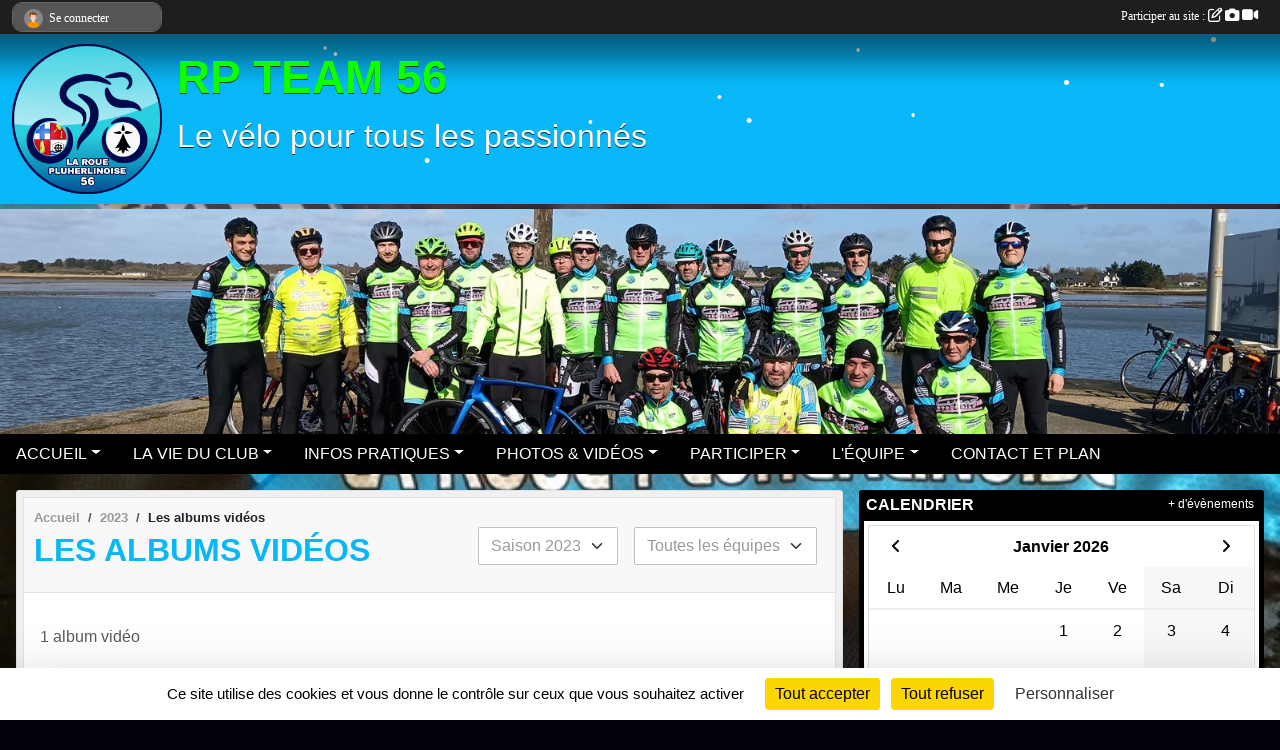

--- FILE ---
content_type: text/html; charset=UTF-8
request_url: https://www.larouepluherlinoise.com/saison-2023/videos-du-club
body_size: 8453
content:
<!DOCTYPE html>
<html lang="fr" class="Arial uppercasable">
<head>
    <base href="https://www.larouepluherlinoise.com/">
    <meta charset="utf-8">
    <meta http-equiv="Content-Type" content="text/html; charset=utf-8">
    <title>Les albums vidéos - La Roue Pluherlinoise Cyclisme Pluherlin</title>
    <meta name="description" content="Pluherlin La Roue Pluherlinoise Cyclisme">
    <meta name="viewport" content="width=device-width, initial-scale=1, maximum-scale=1">
    <meta name="csrf-token" content="oGf3gfKj2mqvanz6PVsdtCaz02hDNj00RlqdYY3i">
    <meta name="apple-itunes-app" content="app-id=890452369">

    <link rel="shortcut icon" type="image/png" href="/media/uploaded/sites/17042/association/694423cc69760_Picsart251218165250472.png">    
    <link rel="apple-touch-icon" sizes="152x152" href="/mu-152/17042/association/694423cc69760_Picsart251218165250472.png">
    <link rel="apple-touch-icon" sizes="180x180" href="/mu-180/17042/association/694423cc69760_Picsart251218165250472.png">
    <link rel="apple-touch-icon" sizes="167x167" href="/mu-167/17042/association/694423cc69760_Picsart251218165250472.png">
    <meta name="msapplication-TileImage" content="/mu-180/17042/association/694423cc69760_Picsart251218165250472.png">


    <link rel="manifest" href="/manifest.json">
    <meta name="apple-mobile-web-app-title" content="La Roue Pluherlinoise Cyclisme Pluherlin">

 
    <meta property="og:image" content="https://www.larouepluherlinoise.com/media/uploaded/sites/17042/association/694423cc69760_Picsart251218165250472.png">
    <meta property="og:title" content="La Roue Pluherlinoise">
    <meta property="og:description" content="Pluherlin La Roue Pluherlinoise Cyclisme">

 
    <meta name="google-site-verification" content="google7ff76d015cb05c61.html">

    <link rel="alternate" type="application/rss+xml" title="La Roue Pluherlinoise Cyclisme Pluherlin - Les news" href="/rss/news">
    <link rel="alternate" type="application/rss+xml" title="La Roue Pluherlinoise Cyclisme Pluherlin - Les évènements" href="/rss/evenement">


<link type="text/css" rel="stylesheet" href="css/bootstrap.5.3.2/bootstrap.min.css">

<link type="text/css" rel="stylesheet" href="css/fontawesome-free-6.5.1-web/css/all.min.css">

<link type="text/css" rel="stylesheet" href="css/barre-noire.css">

<link type="text/css" rel="stylesheet" href="css/common.css">

<link type="text/css" rel="stylesheet" href="css/design-1.css">

<link type="text/css" rel="stylesheet" href="js/fancybox.5.0.36/fancybox.css">

<link type="text/css" rel="stylesheet" href="fonts/icons.css">

    <script src="js/bootstrap.5.3.2/bootstrap.bundle.min.js?tm=1736255796"></script>
    <script src="js/jquery-3.7.1.min.js?tm=1736255796"></script>
    <script src="js/advert.js?tm=1736255796"></script>

     <script src="/tarteaucitron/tarteaucitron.js"></script>
    <script src="/tarteaucitron/tarteaucitron-services.js"></script>
    <script>
        tarteaucitron.init({
            "privacyUrl": "", /* Privacy policy url */

            "hashtag": "#tarteaucitron", /* Open the panel with this hashtag */
            "cookieName": "tarteaucitron", /* Cookie name */

            "orientation": "bottom", //  "middle", /* Banner position (top - bottom) */

            "showAlertSmall": false, /* Show the small banner on bottom right */
            "cookieslist": false, /* Show the cookie list */

            "showIcon": false, /* Show cookie icon to manage cookies */
            "iconPosition": "BottomRight", /* BottomRight, BottomLeft, TopRight and TopLeft */

            "adblocker": false, /* Show a Warning if an adblocker is detected */

            "DenyAllCta" : true, /* Show the deny all button */
            "AcceptAllCta" : true, /* Show the accept all button when highPrivacy on */
            "highPrivacy": true, /* HIGHLY RECOMMANDED Disable auto consent */

            "handleBrowserDNTRequest": false, /* If Do Not Track == 1, disallow all */

            "removeCredit": true, /* Remove credit link */
            "moreInfoLink": true, /* Show more info link */
            "useExternalCss": false, /* If false, the tarteaucitron.css file will be loaded */

            "readmoreLink": "", /* Change the default readmore link */

            "mandatory": true, /* Show a message about mandatory cookies */
        });
        
    </script> 
</head>
<body class="colonne_widget_double albumsvideos_du-club bg-type-photo no-orientation fixed-footer users-rounded filters-select is-couleur1-lumineuse footer-with-partenaires"  style="--color1: rgb(8, 183, 247);--color2: rgb(0, 0, 0);--color1-light: rgba(8, 183, 247,0.05);--color1-declined: rgb(0,151,215);--color2-declined: rgb(32,32,32);--title-color: rgb(13, 255, 0);--color1-bkg-texte1: rgb(0,23,87);--color1-bkg-texte2: rgb(160,160,160);--background-color: rgb(1, 1, 10);--background-image-personnalisee: url(/media/uploaded/sites/17042/background/695b8efd65687_5ef21b601ba94maillotnoirRP.jpg);--logo-size: 150px;--title-px: 60;--title-size: 3.5em;--slogan-size: 2em;--title-size-coef1: 0,41666666666667;--title-size-coef2: 10;--color1r: 8;--color1g: 183;--color1b: 247;--max-width: 1400px;--bandeau-w: 100%;--bandeau-h: 100%;--bandeau-x: -0%;--bandeau-y: -28.873%;--bandeau-max-height: 245.614px;" >
        <div id="wrap">
    <div id="a2hs" class="bg-dark d-sm-none">
    <div class="container-fluid py-3 maxwidth">
        <div class="row">
            <div class="col-6 text-white">
                <img src="/images/common/mobile-app.png" class="img-thumbnail" style="max-width:30px">
                sportsregions
            </div>
            <div class="col-6 text-end">
                <a href="https://play.google.com/store/apps/details?id=com.initiatives.sportsregions&hl=fr_FR" class="btn btn-sm btn-success">Installer</a>
            </div>
        </div>
    </div>
</div>    <header id="header">
        <div class="fond">
            <div id="degrade"></div>
            <div class="container-fluid maxwidth">
                <div class="row">
                    <div class="col" id="logo">
                    
                            <a id="image_logo" href="https://www.larouepluherlinoise.com" rel="home"><img src="/media/uploaded/sites/17042/association/694423cc69760_Picsart251218165250472.png" alt="Logo"></a>
                            
                        <div>
                                <p class="longueur_1"><a href="https://www.larouepluherlinoise.com" rel="home">RP TEAM 56</a></p>
      
                            <span class="slogan">Le vélo pour tous les passionnés</span>
                        </div>
                    </div>
                </div>
            </div>
        </div>
        
            <section class="container-fluid px-0 maxwidth">
            <div class="row g-0">
                <div class="bandeau col" id="conteneur_bandeau">
                    <a href="https://www.larouepluherlinoise.com"  rel="home"  >
                        <img id="image_bandeau" src="/media/uploaded/sites/17042/bandeau/660150675e746_IMG20240324103318.jpg" alt="Bandeau">
                    </a>
                </div>
            </div>
        </section>
            
            
        <section class="container-fluid px-0 maxwidth">
            <div class="row g-0">
                <div class="col">
                    <nav id="mainmenu" class="allow2lines">
                        <ul class="nav nav-pills">
            
    <li class="nav-item dropdown" id="menu_503152">
        <button class="nav-link dropdown-toggle " data-bs-toggle="dropdown" role="button" aria-haspopup="true" aria-expanded="false">ACCUEIL</button>
        <div class="dropdown-menu">
                            <a class="dropdown-item" href="/en-savoir-plus/bienvenue-sur-le-site-officiel-de-la-roue-pluherlinoise-102073" id="menu_503681">Présentation</a>
                            <a class="dropdown-item" href="https://www.larouepluherlinoise.com" id="menu_503153">Accueil</a>
                    </div>
    </li>
            
    <li class="nav-item dropdown" id="menu_503154">
        <button class="nav-link dropdown-toggle " data-bs-toggle="dropdown" role="button" aria-haspopup="true" aria-expanded="false">LA VIE DU CLUB</button>
        <div class="dropdown-menu">
                            <a class="dropdown-item" href="https://www.larouepluherlinoise.com/organigramme-du-club" id="menu_503160">Organigramme</a>
                            <a class="dropdown-item" href="https://www.larouepluherlinoise.com/actualites-du-club" id="menu_503157">Actualités</a>
                            <a class="dropdown-item" href="https://www.larouepluherlinoise.com/evenements" id="menu_503155">Calendrier</a>
                    </div>
    </li>
            
    <li class="nav-item dropdown" id="menu_503158">
        <button class="nav-link dropdown-toggle " data-bs-toggle="dropdown" role="button" aria-haspopup="true" aria-expanded="false">INFOS PRATIQUES</button>
        <div class="dropdown-menu">
                            <a class="dropdown-item" href="https://www.larouepluherlinoise.com/documents" id="menu_503159">Documents du club</a>
                            <a class="dropdown-item" href="/en-savoir-plus/calendrier-des-randonnees-cyclos-102091" id="menu_503808">Calendrier des randonnées cyclos</a>
                            <a class="dropdown-item" href="/en-savoir-plus/comment-bien-regler-son-velo-102092" id="menu_503809">Comment bien régler son vélo</a>
                            <a class="dropdown-item" href="/en-savoir-plus/tout-savoir-sur-le-velo-102190" id="menu_504157">Tout savoir sur le vélo</a>
                            <a class="dropdown-item" href="/en-savoir-plus/itineraires-et-circuits-velos-en-bretagne-et-a-partir-de-pluherlin-102221" id="menu_504234">Itinéraires et circuits vélos en Bretagne et à partir de Pluherlin</a>
                            <a class="dropdown-item" href="/en-savoir-plus/la-securite-a-velo-102222" id="menu_504235">La sécurité à vélo</a>
                    </div>
    </li>
            
    <li class="nav-item dropdown" id="menu_503161">
        <button class="nav-link dropdown-toggle " data-bs-toggle="dropdown" role="button" aria-haspopup="true" aria-expanded="false">PHOTOS &amp; VIDÉOS</button>
        <div class="dropdown-menu">
                            <a class="dropdown-item" href="https://www.larouepluherlinoise.com/videos-du-club" id="menu_503162">Vidéos</a>
                            <a class="dropdown-item" href="https://www.larouepluherlinoise.com/photos-du-club" id="menu_503163">Photos</a>
                    </div>
    </li>
            
    <li class="nav-item dropdown" id="menu_503164">
        <button class="nav-link dropdown-toggle " data-bs-toggle="dropdown" role="button" aria-haspopup="true" aria-expanded="false">PARTICIPER</button>
        <div class="dropdown-menu">
                            <a class="dropdown-item" href="https://www.larouepluherlinoise.com/newsletters" id="menu_503165">Newsletter</a>
                            <a class="dropdown-item" href="https://www.larouepluherlinoise.com/partenaires" id="menu_503166">Partenaires</a>
                            <a class="dropdown-item" href="https://www.larouepluherlinoise.com/livre-d-or" id="menu_503167">LIVRE D&#039;OR</a>
                            <a class="dropdown-item" href="https://www.larouepluherlinoise.com/forum" id="menu_503168">Forum</a>
                    </div>
    </li>
            
    <li class="nav-item dropdown" id="menu_503169">
        <button class="nav-link dropdown-toggle " data-bs-toggle="dropdown" role="button" aria-haspopup="true" aria-expanded="false">L&#039;ÉQUIPE</button>
        <div class="dropdown-menu">
                            <a class="dropdown-item" href="https://www.larouepluherlinoise.com/equipes" id="menu_503170">Les sections</a>
                            <a class="dropdown-item" href="/en-savoir-plus/adhesion-au-club-102413" id="menu_505153">Adhésion au club </a>
                    </div>
    </li>
            
    <li class="nav-item" id="menu_503171">
        <a class="nav-link " href="https://www.larouepluherlinoise.com/contactez-nous">CONTACT ET PLAN</a>
    </li>
</ul>
<form action="#" method="post">
    <select class="form-control form-select" id="navigation-select" name="navigation-select">
        <option value="">Navigation</option>
    </select>
</form>                    </nav>
                </div>
            </div>
        </section>
    </header>
        <div class="container-fluid px-0 px-sm-3 px-xxl-0 pb-5 maxwidth  is_list    " id="contenu">
                
<div class="row g-sm-3 with-right-aside">
    <div class="col-lg-8" id="main-column">
    <section id="main">
        <div class="inner">
            <header id="content-header">
                        <nav aria-label="breadcrumb">
        <ol class="breadcrumb" itemscope itemtype="https://schema.org/BreadcrumbList">
                            <li class="breadcrumb-item " itemprop="itemListElement" itemscope itemtype="https://schema.org/ListItem"><meta itemprop="position" content="1"><a href="https://www.larouepluherlinoise.com" itemprop="item"><span itemprop="name">Accueil</span></a></li>
                            <li class="breadcrumb-item  interval " itemprop="itemListElement" itemscope itemtype="https://schema.org/ListItem"><meta itemprop="position" content="2"><a href="/saison-2023" itemprop="item"><span itemprop="name">2023</span></a></li>
                            <li class="breadcrumb-item " itemprop="itemListElement" itemscope itemtype="https://schema.org/ListItem"><meta itemprop="position" content="3"><span itemprop="name">Les albums vidéos</span></li>
                    </ol>
    </nav>
                            <h1  class="with-filters" ><span>Les albums vidéos</span></h1>
                    <div id="barre-de-filtrage" class="mb-3 nb-filtres-2" data-nbfiltres="2">
<span><label for="saison_id" class="d-none">Albums par saison</label><select class="filtre form-select" name="filter_saison_id" id="saison_id" aria-expanded="false" aria-roledescription="Albums par saison">
                        <option value="https://www.larouepluherlinoise.com/saison-2021/videos-du-club"   >
                                Saison 2021
            </option>
                                <option value="https://www.larouepluherlinoise.com/saison-2023/videos-du-club"  selected="selected"   >
                                Saison 2023
            </option>
                                <option value="https://www.larouepluherlinoise.com/saison-2024/videos-du-club"   >
                                Saison 2024
            </option>
                                <option value="https://www.larouepluherlinoise.com/saison-2026/videos-du-club"   >
                                Saison 2026
            </option>
            </select></span>
<span><label for="section_discipline_et_equipe_id" class="d-none">Albums par équipes</label><select class="filtre form-select" name="filter_section_discipline_et_equipe_id" id="section_discipline_et_equipe_id" aria-expanded="false" aria-roledescription="Albums par équipes">
                        <option value="https://www.larouepluherlinoise.com/saison-2023/videos-du-club"  selected="selected"   >
                                Toutes les équipes
            </option>
                                <option value="https://www.larouepluherlinoise.com/saison-2023/videos-du-club?groupe_id=136313"   >
                                    
                                Les cyclos
            </option>
                                <option value="https://www.larouepluherlinoise.com/saison-2023/videos-du-club?groupe_id=183457"   >
                                    
                                Les cyclos 2026
            </option>
            </select></span>
</div>
                                        <hr class="leon">
</header>            <div class="content">
                                <div class="content  ">
                                        <div class="container-fluid px-0">
                                                <div class="row">
                            <div class="col-12">
                                <p class="text-muted my-3">1 album vidéo</p>
                            </div>
                        </div>
                    </div>

                                            <section class="liste album-videos">
    <div class="container-fluid">
        <div class="row level2">
                                                
                    <div class="col-12 px-0 element-inline  first last">
    <div class="container-fluid px-0">
        <article class="row" itemscope itemtype="https://schema.org/MediaGallery">
            <div class="col-12">
                <h2 itemprop="name"><a href="/saison-2023/videos-du-club/contre-la-montre-2023-56003" itemprop="url">Contre la montre 2023</a></h2>
                                    <p>1  vidéo </p>
                                <span itemprop="audience" number="1">
<i class="fa fa-users"></i> 
<ul style="display: inline">
<li><a href="/saison-2023/equipes/les-cyclos-136313" itemscope itemtype="https://schema.org/Audience"><span itemprop="name">Les cyclos</span></a></li></ul>
</span>
                <p class="info text-muted">
                    <small>
                        Publié le <time itemprop="datePublished" datetime="2023-11-29T12:21:06+0100">29 nov. 2023</time>
                                                    par <span itemprop="author" itemscope itemtype="https://schema.org/Person">
                                                            <a href="/membres/christophe-penhouet-1508245" itemprop="sameAs"><span itemprop="name">Christophe Penhouet</span></a>
                                                        </span>
                                                                    </small>
                </p>
            </div>
                            <div class="col-3">
                    <a href="/saison-2023/videos-du-club/contre-la-montre-2023-56003">
                                                    <div class="img-thumbnail position-relative">
                                <img src="/images/common/player-video.svg" class="img-fluid play w-100">
                                <img src="/media/uploaded/sites/17042/albumvideo/crop_d4fe9a7bff7fecfcf8cd99460a9857e0.jpg" class="img-fluid" itemprop="thumbnail" alt="Contre la montre 2023">
                            </div>
                                            </a>
                </div>
                    </article>
    </div>
</div>                                    </div>
    </div>
</section>                                                                
                </div>
            </div>
        </div>
    </section>
 
    </div>
    <aside class="col-lg-4">
                                <section class="widget petit_widget widget_calendrier" id="petit_widget_calendrier_501" 
        data-id="351997" 
        data-date="2026-01-23"
                                        >
        <div class="inner">
            <header>
    <h2 class="secondary-content"><span >Calendrier</span></h2>
</header>
            <div class="content">
            </div>
            </div>
        <div class="more_link">
            <a href="https://www.larouepluherlinoise.com/evenements">+ d'évènements</a>
        </div>
    </section>
                        <section class="widget petit_widget widget_partenaire">
        <div class="inner">
            <header>
    <h2 class="secondary-content"><span >Partenaires</span></h2>
</header>
            <div class="content">
            
                <div id="carousel_petit_widget_partenaire_103" class="carousel slide" data-bs-ride="carousel">
                                            <ol class="carousel-indicators">
                                                            <li data-bs-target="#carousel_petit_widget_partenaire_103" data-bs-slide-to="0"  class="active" ></li>
                                                            <li data-bs-target="#carousel_petit_widget_partenaire_103" data-bs-slide-to="1" ></li>
                                                            <li data-bs-target="#carousel_petit_widget_partenaire_103" data-bs-slide-to="2" ></li>
                                                            <li data-bs-target="#carousel_petit_widget_partenaire_103" data-bs-slide-to="3" ></li>
                                                            <li data-bs-target="#carousel_petit_widget_partenaire_103" data-bs-slide-to="4" ></li>
                                                            <li data-bs-target="#carousel_petit_widget_partenaire_103" data-bs-slide-to="5" ></li>
                                                            <li data-bs-target="#carousel_petit_widget_partenaire_103" data-bs-slide-to="6" ></li>
                                                            <li data-bs-target="#carousel_petit_widget_partenaire_103" data-bs-slide-to="7" ></li>
                                                            <li data-bs-target="#carousel_petit_widget_partenaire_103" data-bs-slide-to="8" ></li>
                                                            <li data-bs-target="#carousel_petit_widget_partenaire_103" data-bs-slide-to="9" ></li>
                                                            <li data-bs-target="#carousel_petit_widget_partenaire_103" data-bs-slide-to="10" ></li>
                                                    </ol>
                                    
                    <div class="carousel-inner">
                                                    <div class="carousel-item  active ">
                                <div class="text-center">
                                    <a href="/partenaires/cave-de-kervault-109828">
                                                                                    <img class="img-thumbnail" src="/mub-300-190-ffffff/17042/partenaire/6212512d79f6d_cave.jpg" alt="">
                                                                            </a>
                                    <h3 class="text-center">Cave de Kervault</h3>
                                </div>
                            </div>                            
                                                    <div class="carousel-item ">
                                <div class="text-center">
                                    <a href="/partenaires/breizalu-158294">
                                                                                    <img class="img-thumbnail" src="/mub-300-190-ffffff/17042/partenaire/695e32e20a3f1_BREIZALUlogo.jpg" alt="">
                                                                            </a>
                                    <h3 class="text-center">BREIZALU</h3>
                                </div>
                            </div>                            
                                                    <div class="carousel-item ">
                                <div class="text-center">
                                    <a href="/partenaires/lucas-motoculture-109834">
                                                                                    <img class="img-thumbnail" src="/mub-300-190-ffffff/17042/partenaire/621253a59429c_LUCASMOTOCULTURE.jpg" alt="">
                                                                            </a>
                                    <h3 class="text-center">Lucas Motoculture</h3>
                                </div>
                            </div>                            
                                                    <div class="carousel-item ">
                                <div class="text-center">
                                    <a href="/partenaires/chez-violaine-109840">
                                                                                    <img class="img-thumbnail" src="/mub-300-190-ffffff/17042/partenaire/62125483619d5_violaine.jpg" alt="">
                                                                            </a>
                                    <h3 class="text-center">Chez Violaine</h3>
                                </div>
                            </div>                            
                                                    <div class="carousel-item ">
                                <div class="text-center">
                                    <a href="/partenaires/lucas-automobile-109832">
                                                                                    <img class="img-thumbnail" src="/mub-300-190-ffffff/17042/partenaire/6212531f42b07_LOGOLUCASAUTOMOBILE.jpg" alt="">
                                                                            </a>
                                    <h3 class="text-center">Lucas Automobile</h3>
                                </div>
                            </div>                            
                                                    <div class="carousel-item ">
                                <div class="text-center">
                                    <a href="/partenaires/le-petit-studio-109835">
                                                                                    <img class="img-thumbnail" src="/mub-300-190-ffffff/17042/partenaire/621253ccb951f_petitstudio.jpg" alt="">
                                                                            </a>
                                    <h3 class="text-center">Le petit studio</h3>
                                </div>
                            </div>                            
                                                    <div class="carousel-item ">
                                <div class="text-center">
                                    <a href="/partenaires/sportsregionsfr-93586">
                                                                                    <img class="img-thumbnail" src="/mub-300-190-ffffff/17042/partenaire/sample3.jpg" alt="">
                                                                            </a>
                                    <h3 class="text-center">Sportsregions.fr</h3>
                                </div>
                            </div>                            
                                                    <div class="carousel-item ">
                                <div class="text-center">
                                    <a href="/partenaires/atelier-de-la-pepie-158297">
                                                                                    <img class="img-thumbnail" src="/mub-300-190-ffffff/17042/partenaire/695e33fe833ca_AtelierdelaPpie.jpg" alt="">
                                                                            </a>
                                    <h3 class="text-center">Atelier de la Pépie</h3>
                                </div>
                            </div>                            
                                                    <div class="carousel-item ">
                                <div class="text-center">
                                    <a href="/partenaires/drugeon-couverture-158298">
                                                                                    <img class="img-thumbnail" src="/mub-300-190-ffffff/17042/partenaire/695e3480b2a84_Drugeon.jpg" alt="">
                                                                            </a>
                                    <h3 class="text-center">Drugeon Couverture</h3>
                                </div>
                            </div>                            
                                                    <div class="carousel-item ">
                                <div class="text-center">
                                    <a href="/partenaires/la-ptite-boucherie-109831">
                                                                                    <img class="img-thumbnail" src="/mub-300-190-ffffff/17042/partenaire/621252fc279d3_laptiteboucherie.jpg" alt="">
                                                                            </a>
                                    <h3 class="text-center">La p&#039;tite boucherie</h3>
                                </div>
                            </div>                            
                                                    <div class="carousel-item ">
                                <div class="text-center">
                                    <a href="/partenaires/maison-laudic-158296">
                                                                                    <img class="img-thumbnail" src="/mub-300-190-ffffff/17042/partenaire/695e33d56cc23_MaisonLaudic.jpg" alt="">
                                                                            </a>
                                    <h3 class="text-center">Maison Laudic</h3>
                                </div>
                            </div>                            
                                            </div>
                
                                            <button class="carousel-control-prev" role="button" data-bs-slide="prev" data-bs-target="#carousel_petit_widget_partenaire_103">
                            <span class="carousel-control-prev-icon" aria-hidden="true"></span>
                            <span class="sr-only">Précedent</span>
                        </button>
                        <button class="carousel-control-next" role="button" data-bs-slide="next" data-bs-target="#carousel_petit_widget_partenaire_103">
                            <span class="carousel-control-next-icon" aria-hidden="true"></span>
                            <span class="sr-only">Suivant</span>
                        </button>
                                    
                </div>
                <div class="more_link">
                    <a href="https://www.larouepluherlinoise.com/partenaires"> + de sponsors </a>
                </div>
                      
            </div>
        </div>
    </section>
                        <section class="widget petit_widget widget_membres">
    <div class="inner">
        <header>
    <h2 class="secondary-content"><span >Les membres</span></h2>
</header>
        <div class="content">
                            <div class="container-fluid liste">
                                            <article class="row membre element-inline vcard my-2 " itemscope itemtype="https://schema.org/Person">
                            <div class="col-2 pe-0 text-center">
                                                                    <img class="user-illustration img-fluid " itemprop="image" src="/mum-102-102-z/61547659990cb_IMG20210929161949.jpg" alt="Eric Jeusseaume">
                                                            </div>
                            <div class="col-10">
                                <h3 itemprop="name">
                                                                            <a href="/membres/eric-jeusseaume-1965097">
                                     
                                    Eric Jeusseaume
                                                                            </a>
                                                                    </h3>
                                                                                                    <em class="text-muted" itemprop="jobTitle">Coprésident</em> 
                                                            </div>
                        </article>
                                            <article class="row membre element-inline vcard my-2 " itemscope itemtype="https://schema.org/Person">
                            <div class="col-2 pe-0 text-center">
                                                                    <img class="user-illustration img-fluid " itemprop="image" src="/mum-102-102-z/5e8f70fa5b4d6_ChMagnen2.jpeg" alt="Christophe Magnen">
                                                            </div>
                            <div class="col-10">
                                <h3 itemprop="name">
                                                                            <a href="/membres/christophe-magnen-1508465">
                                     
                                    Christophe Magnen
                                                                            </a>
                                                                    </h3>
                                                                                                    <em class="text-muted" itemprop="jobTitle">Coprésident</em> 
                                                            </div>
                        </article>
                                            <article class="row membre element-inline vcard my-2 " itemscope itemtype="https://schema.org/Person">
                            <div class="col-2 pe-0 text-center">
                                                                    <img class="user-illustration img-fluid " itemprop="image" src="/mum-102-102-z/615477f922e47_IMG20210929162411.jpg" alt="Christian  Poli">
                                                            </div>
                            <div class="col-10">
                                <h3 itemprop="name">
                                                                            <a href="/membres/christian-poli-1814595">
                                     
                                    Christian  Poli
                                                                            </a>
                                                                    </h3>
                                                                                                    <em class="text-muted" itemprop="jobTitle">Vice-Président</em> 
                                                            </div>
                        </article>
                                            <article class="row membre element-inline vcard my-2 " itemscope itemtype="https://schema.org/Person">
                            <div class="col-2 pe-0 text-center">
                                                                    <img class="user-illustration img-fluid " itemprop="image" src="/mum-102-102-z/5ec128b1e3594_claude2.jpg" alt="Claude Bego">
                                                            </div>
                            <div class="col-10">
                                <h3 itemprop="name">
                                                                            <a href="/membres/claude-bego-4137876">
                                     
                                    Claude Bego
                                                                            </a>
                                                                    </h3>
                                                                                                    <em class="text-muted" itemprop="jobTitle">Trésorier</em> 
                                                            </div>
                        </article>
                                            <article class="row membre element-inline vcard my-2 " itemscope itemtype="https://schema.org/Person">
                            <div class="col-2 pe-0 text-center">
                                                                    <img class="user-illustration img-fluid " itemprop="image" src="/mum-102-102-z/67973c6951214_Beillon2.jpg" alt="Yannick Beillon">
                                                            </div>
                            <div class="col-10">
                                <h3 itemprop="name">
                                                                            <a href="/membres/yannick-beillon-2038331">
                                     
                                    Yannick Beillon
                                                                            </a>
                                                                    </h3>
                                                                                                    <em class="text-muted" itemprop="jobTitle">Trésorier adjoint</em> 
                                                            </div>
                        </article>
                                            <article class="row membre element-inline vcard my-2 " itemscope itemtype="https://schema.org/Person">
                            <div class="col-2 pe-0 text-center">
                                                                    <img class="user-illustration img-fluid " itemprop="image" src="/mum-102-102-z/5ebf8da34b17a_cp2.jpg" alt="Christophe Penhouet">
                                                            </div>
                            <div class="col-10">
                                <h3 itemprop="name">
                                                                            <a href="/membres/christophe-penhouet-1508245">
                                     
                                    Christophe Penhouet
                                                                            </a>
                                                                    </h3>
                                                                                                    <em class="text-muted" itemprop="jobTitle">Secrétaire</em> 
                                                            </div>
                        </article>
                                            <article class="row membre element-inline vcard my-2 " itemscope itemtype="https://schema.org/Person">
                            <div class="col-2 pe-0 text-center">
                                                                    <img class="user-illustration img-fluid " itemprop="image" src="/mum-102-102-z/5ec66eef0a25b_Marie2.jpg" alt="Marie Loisel">
                                                            </div>
                            <div class="col-10">
                                <h3 itemprop="name">
                                                                            <a href="/membres/marie-loisel-1531784">
                                     
                                    Marie Loisel
                                                                            </a>
                                                                    </h3>
                                                                                                    <em class="text-muted" itemprop="jobTitle">Secrétaire adjointe</em> 
                                                            </div>
                        </article>
                                            <article class="row membre element-inline vcard my-2 " itemscope itemtype="https://schema.org/Person">
                            <div class="col-2 pe-0 text-center">
                                                                    <img class="user-illustration img-fluid " itemprop="image" src="/mum-102-102-z/603b9671514b9_IMG20210228140952.jpg" alt="Mickael Brazyl">
                                                            </div>
                            <div class="col-10">
                                <h3 itemprop="name">
                                                                            <a href="/membres/mickael-brazyl-1761520">
                                     
                                    Mickael Brazyl
                                                                            </a>
                                                                    </h3>
                                                                                                    <em class="text-muted" itemprop="jobTitle">Membre du bureau</em> 
                                                            </div>
                        </article>
                                            <article class="row membre element-inline vcard my-2 " itemscope itemtype="https://schema.org/Person">
                            <div class="col-2 pe-0 text-center">
                                                                    <img class="user-illustration img-fluid " itemprop="image" src="/mum-102-102-z/678a5dabe35d9_me.jpg" alt="Rémy Cormerais">
                                                            </div>
                            <div class="col-10">
                                <h3 itemprop="name">
                                                                            <a href="/membres/remy-cormerais-3142796">
                                     
                                    Rémy Cormerais
                                                                            </a>
                                                                    </h3>
                                                                                                    <em class="text-muted" itemprop="jobTitle">Membre du bureau</em> 
                                                            </div>
                        </article>
                                            <article class="row membre element-inline vcard my-2  last " itemscope itemtype="https://schema.org/Person">
                            <div class="col-2 pe-0 text-center">
                                                                    <img class="user-illustration img-fluid " itemprop="image" src="/mum-102-102-z/5eac2a9c4dc7d_aldric.jpg" alt="Aldric Garcon-morel">
                                                            </div>
                            <div class="col-10">
                                <h3 itemprop="name">
                                                                            <a href="/membres/aldric-garcon-morel-1508462">
                                     
                                    Aldric Garcon-morel
                                                                            </a>
                                                                    </h3>
                                                                                                    <em class="text-muted" itemprop="jobTitle">Membre du bureau</em> 
                                                            </div>
                        </article>
                                    </div>
                    </div>
    </div>
</section>             
    </aside>
</div>
    </div>
</div><footer id="footer"  class="with-partenaires" >
    <div class="container maxwidth">
        <div class="row partenaires">
        <div class="col-12 px-0">
            <div class="container-fluid">
                <div class="d-none d-sm-flex row background">
                    <div class="col">
                                                <h2>Les sponsors du club</h2>
                    </div>
                </div>
                <div class="d-none d-sm-flex row background pb-2 justify-content-center ">
                                        <div class="col-2 col-md-1 py-2 px-1 px-md-2 px-xl-3 part text-center ">
                        <a data-bs-toggle="tooltip" data-bs-placement="top" href="/partenaires/sportsregionsfr-93586" title="Sportsregions.fr">
                                                            <img class="img-fluid border" src="/mub-120-120-f3f3f3/17042/partenaire/sample3.jpg" alt="Sportsregions.fr">
                                                    </a>
                    </div>
                                        <div class="col-2 col-md-1 py-2 px-1 px-md-2 px-xl-3 part text-center ">
                        <a data-bs-toggle="tooltip" data-bs-placement="top" href="/partenaires/la-ptite-boucherie-109831" title="La p&#039;tite boucherie">
                                                            <img class="img-fluid border" src="/mub-120-120-f3f3f3/17042/partenaire/621252fc279d3_laptiteboucherie.jpg" alt="La p&#039;tite boucherie">
                                                    </a>
                    </div>
                                        <div class="col-2 col-md-1 py-2 px-1 px-md-2 px-xl-3 part text-center ">
                        <a data-bs-toggle="tooltip" data-bs-placement="top" href="/partenaires/lucas-automobile-109832" title="Lucas Automobile">
                                                            <img class="img-fluid border" src="/mub-120-120-f3f3f3/17042/partenaire/6212531f42b07_LOGOLUCASAUTOMOBILE.jpg" alt="Lucas Automobile">
                                                    </a>
                    </div>
                                        <div class="col-2 col-md-1 py-2 px-1 px-md-2 px-xl-3 part text-center ">
                        <a data-bs-toggle="tooltip" data-bs-placement="top" href="/partenaires/breizalu-158294" title="BREIZALU">
                                                            <img class="img-fluid border" src="/mub-120-120-f3f3f3/17042/partenaire/695e32e20a3f1_BREIZALUlogo.jpg" alt="BREIZALU">
                                                    </a>
                    </div>
                                        <div class="col-2 col-md-1 py-2 px-1 px-md-2 px-xl-3 part text-center ">
                        <a data-bs-toggle="tooltip" data-bs-placement="top" href="/partenaires/atelier-de-la-pepie-158297" title="Atelier de la Pépie">
                                                            <img class="img-fluid border" src="/mub-120-120-f3f3f3/17042/partenaire/695e33fe833ca_AtelierdelaPpie.jpg" alt="Atelier de la Pépie">
                                                    </a>
                    </div>
                                        <div class="col-2 col-md-1 py-2 px-1 px-md-2 px-xl-3 part text-center ">
                        <a data-bs-toggle="tooltip" data-bs-placement="top" href="/partenaires/maison-laudic-158296" title="Maison Laudic">
                                                            <img class="img-fluid border" src="/mub-120-120-f3f3f3/17042/partenaire/695e33d56cc23_MaisonLaudic.jpg" alt="Maison Laudic">
                                                    </a>
                    </div>
                                        <div class="col-2 col-md-1 py-2 px-1 px-md-2 px-xl-3 part text-center ">
                        <a data-bs-toggle="tooltip" data-bs-placement="top" href="/partenaires/le-petit-studio-109835" title="Le petit studio">
                                                            <img class="img-fluid border" src="/mub-120-120-f3f3f3/17042/partenaire/621253ccb951f_petitstudio.jpg" alt="Le petit studio">
                                                    </a>
                    </div>
                                        <div class="col-2 col-md-1 py-2 px-1 px-md-2 px-xl-3 part text-center ">
                        <a data-bs-toggle="tooltip" data-bs-placement="top" href="/partenaires/lucas-motoculture-109834" title="Lucas Motoculture">
                                                            <img class="img-fluid border" src="/mub-120-120-f3f3f3/17042/partenaire/621253a59429c_LUCASMOTOCULTURE.jpg" alt="Lucas Motoculture">
                                                    </a>
                    </div>
                                        <div class="col-2 col-md-1 py-2 px-1 px-md-2 px-xl-3 part text-center ">
                        <a data-bs-toggle="tooltip" data-bs-placement="top" href="/partenaires/chez-violaine-109840" title="Chez Violaine">
                                                            <img class="img-fluid border" src="/mub-120-120-f3f3f3/17042/partenaire/62125483619d5_violaine.jpg" alt="Chez Violaine">
                                                    </a>
                    </div>
                                        <div class="col-2 col-md-1 py-2 px-1 px-md-2 px-xl-3 part text-center ">
                        <a data-bs-toggle="tooltip" data-bs-placement="top" href="/partenaires/drugeon-couverture-158298" title="Drugeon Couverture">
                                                            <img class="img-fluid border" src="/mub-120-120-f3f3f3/17042/partenaire/695e3480b2a84_Drugeon.jpg" alt="Drugeon Couverture">
                                                    </a>
                    </div>
                                        <div class="col-2 col-md-1 py-2 px-1 px-md-2 px-xl-3 part text-center  last ">
                        <a data-bs-toggle="tooltip" data-bs-placement="top" href="/partenaires/cave-de-kervault-109828" title="Cave de Kervault">
                                                            <img class="img-fluid border" src="/mub-120-120-f3f3f3/17042/partenaire/6212512d79f6d_cave.jpg" alt="Cave de Kervault">
                                                    </a>
                    </div>
                                    </div>
            </div>
        </div>
    </div>
        <div class="row py-3">
            <div class="col-md-3 col-lg-3 col-xl-3 col-xxl-3 pt-3 pb-1 text-center">
                <nav id="copyright"><a href="https://www.sportsregions.fr/inscription" title="Création de site de club de Cyclisme" rel="friend" class="tag_acces_outil_footer_06A"><strong>Sports<em>regions</em></strong></a></nav>                <div id="visites">
                    <i class="fa fa-bar-chart"></i>
                <span id="nb-visites">Chargement des </span> visites
    </div>
<div id="stats_analyser"></div>            </div>
            <div class="col-md-4 col-lg-4 col-xl-4 col-xxl-3 pt-3 pb-1 px-0 text-center">
                <div id="footer-apps">
            <a href="https://play.google.com/store/apps/details?id=com.initiatives.sportsregions&amp;hl=fr_FR"  title="Télécharger l'application Android dans le Play Store"><img src="/images/common/badge-playstore-fr.svg" alt="Télécharger l'application Android dans le play Store"></a>
                <a href="https://itunes.apple.com/fr/app/sportsregions/id890452369" title="Télécharger l'application iPhone dans l\'App Store"><img src="/images/common/badge-appstore-fr.svg" alt="Télécharger l'application iPhone dans l'App Store"></a>
    </div>            </div>
            <div class="col-md-5 col-lg-5 col-xl-4 col-xxl-5 pt-3 pb-1 text-center">
                <nav id="cookies">
    <ul>
        <li><a href="https://www.sportsregions.fr/charte-cookies" class="informations-legales">Charte cookies</a></li>
                <li><a href="javascript:void(0);" onclick="tarteaucitron.userInterface.openPanel();" class="informations-legales">Gestion des cookies</a></li>
            </ul>
</nav>                <nav id="legal">
    <ul>
        <li><a href="https://www.larouepluherlinoise.com/informations-legales" class="informations-legales">Informations légales</a></li>
        <li><a href="https://www.sportsregions.fr/signaler-un-contenu-inapproprie?k=290429764">Signaler un contenu inapproprié</a></li>
    </ul>
</nav>            </div>
            <div class="col-xl-1 col-xxl-1 text-center pt-3 pb-1 px-0 rss d-none d-xl-block">
                <div class="rss">
    <a href="https://www.larouepluherlinoise.com/rss/news" data-bs-toggle="tooltip" data-bs-placement="top" title="Flux rss des actualités"><i class="fa fa-rss"></i></a>
    <a href="https://www.larouepluherlinoise.com/rss/evenement" data-bs-toggle="tooltip" data-bs-placement="top" title="Flux rss des évènements"><i class="fa fa-rss"></i></a>
</div>            </div>
        </div>
    </div>
</footer>        <div id="log_bar">
    <div class="container-fluid maxwidth">
        <div class="row" id="barre_noire">
            <div class="col">
                <div id="informations_utilisateur" class="not-connected">
                    <div id="lien_user" class="hilight">
                        <a href="https://www.larouepluherlinoise.com/se-connecter" id="lien_user_lien">
                        <img id="avatar" class="img-fluid rounded-circle" src="/images/common/boxed-item-membre.svg" alt="avatar"><span class="label">Se connecter</span>
                        </a>
                    </div>
                    <input type="hidden" name="login_sv_email" value="">
                    <input type="hidden" name="login_sv_mode" value="">
                    <input type="hidden" name="login_sv_message" value="">
                    <div id="popup_login"><div id="popup_login_modal" class="modal fade" tabindex="-1" role="dialog" style="display:none"></div></div>
                </div>
            </div>
            <div class="col">
                <div id="participate">
                    <a href="https://www.larouepluherlinoise.com/se-connecter" title="Se connecter pour rédiger une news">
                        Participer au site :
                    
                        <i class="far fa-edit"></i>
        
                        <i class="fas fa-camera"></i>
        
                        <i class="fas fa-video"></i>
                    </a>
                </div>
                            </div>
        </div>
    </div>
</div>
<div id="mobile_login_bar">
    <div class="container-fluid maxwidth">
        <div class="row">
            <div class="col-7 text-right">
                Envie de participer ?
            </div>
            <div class="col-5 text-center">
                <a href="https://www.larouepluherlinoise.com/se-connecter" id="lien_user_lien_mobile" class="btn btn-sm btn-primary">Connexion</a>
            </div>
        </div>
    </div>
</div>        <div id="fb-root"></div>
    <div id="confirmPop" class="modal" style="display:none"></div>
    <div id="multi_modal" class="modal fade" tabindex="-1" role="dialog" style="display:none"></div>
    <script>
    var page_courante = "/saison-2023/videos-du-club";
    var association_id = 17042;
    var auto_open_login = 0;
    var termes_recherche = "";
    var popup_login_mode = null;
    var popup_login_identifiant = null;
    var popup_login_autoopen = 0;
    </script>
        
        <script src="js/confirm-message-pop.js"></script>
    
        <script src="js/common.js"></script>
    
        <script src="js/design-1.js"></script>
    
        <script src="js/fancybox.5.0.36/fancybox.umd.js"></script>
    
        <script src="js/formulaire.js"></script>
    
        <script src="js/reservations.js"></script>
    
        <script src="js/controle-honorabilite.js"></script>
    
        <script src="js/login.js"></script>
    
        <script src="js/snowstorm-min.js"></script>
         <script>
        (tarteaucitron.job = tarteaucitron.job || []).push("openstreetmap_sportsregions");
    
    (tarteaucitron.job = tarteaucitron.job || []).push("facebooklikebox");

    (tarteaucitron.job = tarteaucitron.job || []).push("dailymotion");

    (tarteaucitron.job = tarteaucitron.job || []).push("vimeo");

    (tarteaucitron.job = tarteaucitron.job || []).push("facebook_video_sportsregions");

    
    
    </script> </body>
</html>

--- FILE ---
content_type: text/html; charset=UTF-8
request_url: https://www.larouepluherlinoise.com/mum-102-102-z/61547659990cb_IMG20210929161949.jpg
body_size: 4411
content:
���� JFIF  ` `  �� ;CREATOR: gd-jpeg v1.0 (using IJG JPEG v80), quality = 90
�� C 


�� C		��  f f ��           	
�� �   } !1AQa"q2���#B��R��$3br�	
%&'()*456789:CDEFGHIJSTUVWXYZcdefghijstuvwxyz���������������������������������������������������������������������������        	
�� �  w !1AQaq"2�B����	#3R�br�
$4�%�&'()*56789:CDEFGHIJSTUVWXYZcdefghijstuvwxyz��������������������������������������������������������������������������   ? �![��D�� ��GZ 񏌟�4Q&��.5Ge�^E���� *��bU%���wUߡ��o����o���S�I#'󯟩]�V�j�����-Z��yvv�����b�˱OY�Q�i.@�rJ~�[�[����R,�m2����5��0xf�G�|%����kc�T��Gv����{g>�Z�0���Y�e|K�(��J����(��&I��C+�d}��N���j��S��B!f�"V湀�>(ͼ{�˛�c�}�z���r-�?�1�+�]R\�s��u���+�Z^�n(U�?zY>grz�ORk�*ϙ���4�U�/àZ�g�Q���s�;WO�7
8�+3"���.A����ʒx~ШS;⥻�3��9�\#�5�R+2�1Z�FRW��|G���,2A$�>��y�Ē`'��W��Ÿ>Y�|�3�y�s�\�״�/�gK�i�:H� ��4��<ՙt��"v�+��P*kz�Ҵ����bi6���ݕƕݏ�p%���Y���9�y��~Q��Z�ܤ�Ϭ�SQ��:����������f+CHH����@���C(�QUk�F��*rNA�S���,��p/q�fޑ�dޢ�ch��{�C���U=�j錴9f��9��OǓ��7��l�E���t�eG���{Hr>���h�9�#���T�3Rc2������<���� �|41�I{"ڌ���{��s�e�I��iQ#��5Xm��"A�F�Lq_)Q�}}f����e#�\G��tu�pzb�j't*
3�t�#��c�`p2�ֆ��c���̿�c$�I�g_^�u���ch�y�I��!��L]�0�������m������p
��5��rM3��S�>��������,�x ���+b��Lg.d�++�I���B������?�^n=�H�0
�_����_=��j���������Q��y�J㒶�hZx��<�y8�h`hR�F�)?�(�i�R��Z�Z��)RI,H&��RUnpqG���t��G3��Y���L]��f�[l@� �d��ry�zԶ��G{�E�ڴ���H� "�a������uIX�rj�z�%h�����T��s��U�f� I9�(��p|�L�ɫI��� ���F����Z�rV;�1�ʟ�/0O٣�˚���ڄ�?���1YK���u4�����8}wč�ڣ��2,�"��o�翷ׁ\*��;#���g���sڍ�ŬD`�C�#֦�ӷ3:��)��#پ��P�I�tcym�V��XӋF�b�+#���e=� �&�4�Fb�8`~���=ۊ�KC�]'A���Jnn%�t���à9�aJ�5=������E�ê��%�J7\�8�2�r,�*a��3ǧ7RV��^ԡ��I���gѻ�b+���UOS��ӡK���� �F� �oi�¥�O�� gk��:s����_k�֔}���VG�-�{���!=�Č�p�2I�*�QWfQNN���ޏ��	^����B�hD;Y��23�d~5���Э�>��_���M��+��]ٺ4PJ��+�kN�Sۄ[<�L�M�z��u	����Y��/eb���x��-:������5<�#��8�nng=O��[��/�BU��w6�M��o�l$��I��oS_�Wb�O�H�<Ӕ[4��?Q�S���o>_{ԥ�"�w0���V�KrΌrCO��e�eJZh���*2m�J �?3 g�TJ<��g#��"��lb��n�������ZjosA^�(|[{Ḵ�3N�G�HcX�b�0:����0�)���E���'L�{�y$��5f�W�������[\�o?�m刜R��s�4\{����%.���xX�-�z0�~{Z��7��B��^���='��	=�i. a�kY�g��7�Alp��-�fwF<���hӢy��ë�R�)���y����X�o���r��GcZӳ�3�cSR���OT��v�%(��m�����/e�[���s�� �ݿ\��,��E4�ttz���s�"�@S���*��Z�P�E���:��[�h�򫳂ׯ��LW�#�:济�h�礃�� ��Eg�d;���N�����B�����DB�F �����w��Z@j�s�_�WDa}k�[�3���Ҿk5�]�����.+ݕt�:U�(�%q^gd�R�gSe���My������4��ZEК$'|�'�URMǕu5�K�<�Ş.�4�F��Q%�@�?0� �kx�{=�_%���B_��i1���ՋiO��P�۱����kxMsW�A��#4D|�7n*����fn�"�!�I�Mq�?�W�pk��J<�鍛�9���e�`�\��zfi�����n��R^槑U����H6����U�[׹���E)Tg��ֺ�5�zto_F|�˗ɫH���F����\Ġ���#�?�������	W�֌�5���$����n��q+FI��Am#o�*�c�j��-#��ֻ����� ����}�J�R�#����@uV$w�B3[k�0c�m��^��	=@�H�_<��:$��� �ml�YʪHI4Z�Ո�	(��5�Q)lvѪ�0���R���3�ކӝ�}M�����2���˜
��iW�#��W������N���n�NY�t$��a�{
J�b��b�����t3�����i�Ĕ�d����8�4���e���*�;������'(�Q�`��D��g!�]�u�?�|D՛G�S��?�o㱊k�,~\ ��}�j(�g+(��W�]4V6_`��l�Gia��#�7���F�V���_�.�kY5+x�� �T[�+��lٷ55�(���~.�m�������J��j%-��H�tuz=ޱfRIm�S��۳u��oihr�1J�ŗ�����R��1o�7����RDHS�+�2zV��?C��J����=C}}�|r`�Vm�%'5fd�i�d����↓V`�Z��5m��-ͪ�ȸ+��O"�ER�(��pU]JJL���)�F`��5�KcԋԱ�u��+��I��6n��g$�݁#9�V�Ù�H��#X�q��g�L͸��K���U&��T�C'\�K�/ �i&�7����~?�-�9�Y�v�]����q'�z�V���Q��&�=-X><�,�521���t�)�X�{U<'��?$�y0�#ג?�|Ns��Mv>�)\�}�K�2��:���_��Z��,.Ũ�wS��F�ݚkrG���=�s�kc?Rפ�����ܫΧ�y1�9�j�3�ݎGS�%���$.zT�uR��1�7�i���J2vH���� ^��'Qh��jR�$Ϭ��u|�,1�=E}*�n|�ZJ��.$��"�����k��

--- FILE ---
content_type: text/html; charset=UTF-8
request_url: https://www.larouepluherlinoise.com/mub-120-120-f3f3f3/17042/partenaire/695e32e20a3f1_BREIZALUlogo.jpg
body_size: 2828
content:
���� JFIF  ` `  �� ;CREATOR: gd-jpeg v1.0 (using IJG JPEG v80), quality = 90
�� C 


�� C		��  x x ��           	
�� �   } !1AQa"q2���#B��R��$3br�	
%&'()*456789:CDEFGHIJSTUVWXYZcdefghijstuvwxyz���������������������������������������������������������������������������        	
�� �  w !1AQaq"2�B����	#3R�br�
$4�%�&'()*56789:CDEFGHIJSTUVWXYZcdefghijstuvwxyz��������������������������������������������������������������������������   ? �3��
 ( ��
 ( ��
 ( ��
 ( ��
 ( ��
 ( ��
 ( ��
 ( ��
 ( ��
 ( ��
 ( ��
 ( ��
 ( ��
 ( ��
 (�O���xP�	� �� �
 >�?�?��@�'���<( �� �� ǅ `������� s�  }����O���xP�	� �� �
 >�?�?��@�'���<( �� �� ǅ `������� s� �� 3@h � �4 f��� \�� L�� 3@� J ��'�� ���{}2=ZE������b|���Ҹ��>k�� ���K�O���*v*�߰݃��Z-�G�U�G1�G�<[���W�t�w��+t���6�:0�A�#��Mͪ (�?io��'�-{��<?��<I����D�� �v�l�3��<�r[���eԗ�u����i,�$�o!��%A(}�q�R(�@*x����_������.�gc���̑�D?<���$�qҼY����J7�򵳩�G<.���N��������?j�LZ΃h�S�����fVV�pJF8�k��-V�)[Tw�s%��9��QW���>�l��ף�׷TzQ��!	�@�\�$U�q�j�5��I��g�Wi���@��@� ���� ��'� ����j��L�>0�#��y�3�o�zu�|3��$��vA9���w�-"���犮�z��_�_l�����Wz�����Y�It�:�uu����[8 ��%��7��^)��W����W�x�Ŷ����;2h�m�|�ă)A��#s�I7b�+�g�?��hڏïx���8��mFXb�,홆v5���08x���N��=c����4?�)mN��A��7ڑiw�m2� ��py$��n R�R�}����,zM��'���]g��g����s2�8LL�'�8��I]�7����?x�x�U�uY|'gР���E����X��'%�d`s��*��?�cƚ6��I�.=R�[��$�I�˹����G*���J���X�!9<<n����~˿���?�Y�� �Z���5=̯��M���L���(]Y�MisաI����d����Eㆨ��VN}wgu����_��c�j3jWr��{n�v2�cNF>��JRx96�����&�ͷ}u:�ػW���j�7�7�2	n�i/�	�X��O��_'*M�}���g)ᛛ�������L�<s���[�|a�M'��<������s/��Wvy��iؖ���`���:�~��]湦ZxR	��h��ĎIb�$yc�$����#�����A�n��/�~����G������_ Lέ��������֒zܧ,�C���8������.c���O�]/�w1@#`q�F��G���)^�v�����?��:��ڶ��xSM�B_��*�E�^P	 N�2xȫ�ɳ��i��G��<��ý��{�,綞�S��$��N��(��f�v]�[�����*�Y��s���au�Ai�]_l�Qb@�o�9��4��g����	����Q��\�4�iJb�N�%I!� �"D9�\Fђ$�;2oٿ�{�o�� �׺�Y�7�c�E�{��yu##^6R����7����'*��X��K�r񇀴� C���}cF���ɸ�<��p9�S��T����X�[_�v��e�{����+�� ��#��kiu�<om,����e݁�r��f��q�:s�i��j�V�K'#�пg�6�
�|5?Ó��fG�C�B�ܪ�W9 u���.%Aҽ��O/�)a�3ܿfO�Z� ^h������2](���]�j9��(k��ѕn3�{�f���S{��=v��\N� 
 ( ��
 ( ��
 ( ��
 (/�N_��ƀ�9����  ?����~G�h �ӗ�����N_��ƀ�I����  ?����~G�h �ӗ�����N_��ƀ�9����  ?����~G�h �ӗ�����N_��ƀ�9����  ?����~G�h�  P@  P@  P@  P@  P@  P@  P@  P@  P@  P@  P@  P@  P@  P@  P@��

--- FILE ---
content_type: text/html; charset=UTF-8
request_url: https://www.larouepluherlinoise.com/visites
body_size: 5
content:
36037